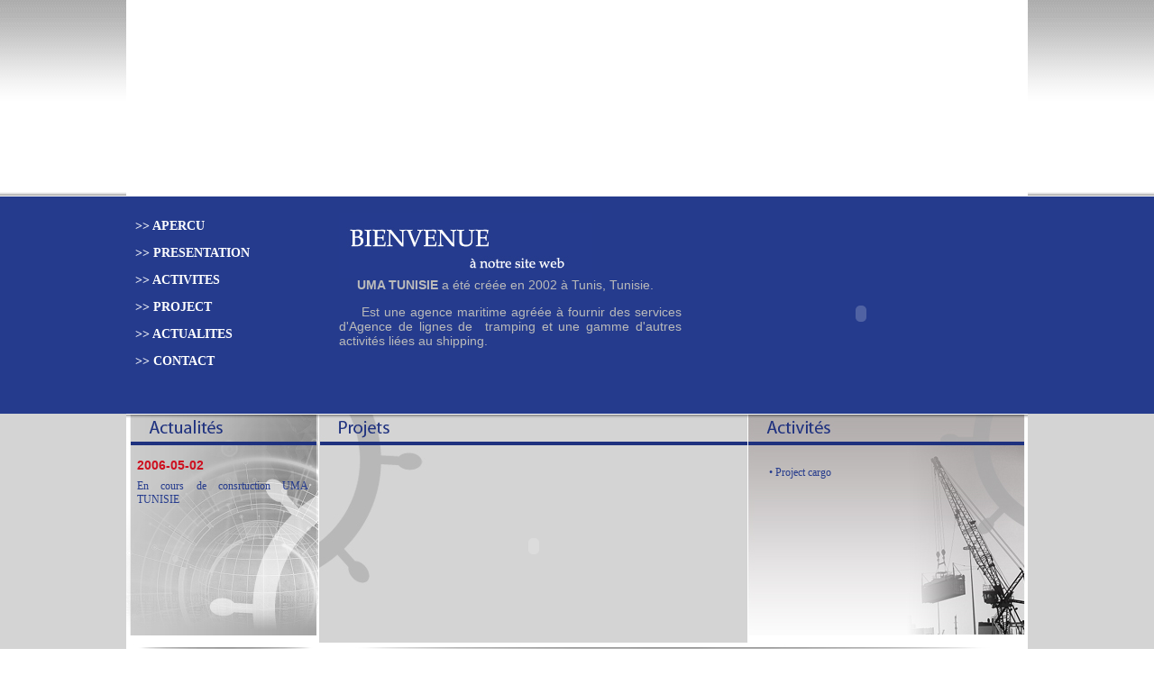

--- FILE ---
content_type: text/html
request_url: http://umatunisie.com/fr/apercu.php
body_size: 3082
content:
<html>
<head>
<title> UMA Tunisie: agence maritime tunisie , shipping tunisie , tramping tunisie , transitaire tunisie , transport maritime tunisie , dédouanement tunisie , project cargo </title>
<meta name="Description" content=" UMA TUNISIE est une agence maritime agréée à fournir des services d'agence de lignes de tramping et une gamme d'autres activités liées au shipping." />
<meta name="Keywords" content=" UMA Tunisie , agence maritime tunisie , shipping tunisie , transport tunisie , transitaire tunisie , transport terrestre tunisie , frêt tunisie , consignation de navires tunisie , import tunisie , export tunisie , container tunisie , affrètement tunisie , navires tunisie , courtage d'affretement tunisie , commissionnaire en douane tunisie , frêt aérien tunisie , entreposage  tunisie , dédouanement tunisie , frêt maritime tunisie , agent de ligne tunisie , tramping tunisie , marchandises tunisie , port tunisie , logistique maritime tunisie , logistique tunisie , logistique internationale tunisie , transport rural tunisie , transport ferrovier tunisie , project cargo , transport maritime tunisie , transport aérien tunisie." />
<meta name="Author" content="MTD Group" />
<meta name="robots" CONTENT="index,follow,All" />
<meta name="language" CONTENT="fr" />
<META name="distribution"content="global" />
<meta name="identifier-url" content="http://www.umatunisie.com" />
<meta name="geography" content="Tunisie" />
<META http-equiv="Expires"content="never" />
<meta name="revisit-after" CONTENT="7 days" />
<meta http-equiv="Content-Type" content="text/html; charset=iso-8859-1">
<script type="text/javascript">

  var _gaq = _gaq || [];
  _gaq.push(['_setAccount', 'UA-20584579-39']);
  _gaq.push(['_trackPageview']);

  (function() {
    var ga = document.createElement('script'); ga.type = 'text/javascript'; ga.async = true;
    ga.src = ('https:' == document.location.protocol ? 'https://ssl' : 'http://www') + '.google-analytics.com/ga.js';
    var s = document.getElementsByTagName('script')[0]; s.parentNode.insertBefore(ga, s);
  })();

</script>
<style type="text/css">
<!--
@import url("../styles.css");
-->
</style>
</head>
<body>
<table width="100%" border="0" cellspacing="0" cellpadding="0">
  <tr>
    <td background="images/rep_entete.jpg" height="218">&nbsp;</td>
    <td width="1000" valign="top"><link href="../styles.css" rel="stylesheet" type="text/css" />
<script language="javascript">AC_FL_RunContent = 0;</script>
<script src="../AC_RunActiveContent.js" language="javascript"></script>

<style type="text/css">
<!--
body {
	margin-left: 0px;
	margin-top: 0px;
	margin-right: 0px;
	margin-bottom: 0px;
}
-->
</style><table width="1000" border="0" align="center" cellpadding="0" cellspacing="0">
  <tr>
    <td><script language="javascript">
	if (AC_FL_RunContent == 0) {
		alert("Cette page nécessite le fichier AC_RunActiveContent.js. Dans Flash, exécutez « Appliquer la mise à jour du contenu actif » dans le menu Commandes pour copier le fichier AC_RunActiveContent.js dans le dossier de sortie HTML.");
	} else {
		AC_FL_RunContent(
			'codebase', 'http://download.macromedia.com/pub/shockwave/cabs/flash/swflash.cab#version=6,0,0,0',
			'width', '1000',
			'height', '218',
			'src', 'entete',
			'quality', 'high',
			'pluginspage', 'http://www.macromedia.com/go/getflashplayer',
			'align', 'middle',
			'play', 'true',
			'loop', 'true',
			'scale', 'showall',
			'wmode', 'transparent',
			'devicefont', 'false',
			'id', 'entete',
			'background','',
			'name', 'entete',
			'menu', 'true',
			'allowScriptAccess','sameDomain',
			'movie', 'entete',
			'salign', ''
			);
	}
</script></td>
  </tr>
</table>
</td>
    <td background="images/rep_entete.jpg" height="218">&nbsp;</td>
  </tr>
  <tr>
    <td bgcolor="#253B8D">&nbsp;</td>
    <td><table width="1000" border="0" cellspacing="0" cellpadding="0">
      <tr>
        <td bgcolor="#253B8D">&nbsp;</td>
        <td bgcolor="#253B8D">&nbsp;</td>
      </tr>
      <tr>
        <td width="222" bgcolor="#253B8D" valign="top"><link href="../styles.css" rel="stylesheet" type="text/css">
<table width="222" border="0" cellspacing="0" cellpadding="0">
  <tr>
    <td bgcolor="#253B8D"><table width="210" border="0" cellspacing="0" cellpadding="0" align="center">
      <tr>
        <td height="30" class="menu"><a href="apercu.php">&nbsp;>>&nbsp;APERCU</a></td>
      </tr>
       <tr>
        <td height="30" class="menu"><a href="presentation.php">&nbsp;>>&nbsp;PRESENTATION</a></td>
      </tr>
      <tr>
        <td height="30" class="menu"><a href="javascript:;"onclick="document.all.sss.style.display=document.all.sss.style.display=='none' ? '' : 'none'">&nbsp;>>&nbsp;ACTIVITES</a></td>
      </tr>
      <tr>
        <td id="sss" style="DISPLAY: none"><table width="200" border="0" cellspacing="0" cellpadding="0" align="right" >
          <tr>
            <td height="30">
 <table width="200" border="0" cellspacing="0" cellpadding="0">

    


  <tr>
    <td width="200"><table width="200" border="0" cellspacing="0" cellpadding="0">
      <tr>
      
        <td  class="menu0" height="25" ><a href="javascript:;" onClick="document.all.tr1.style.display=document.all.tr1.style.display=='none' ? '' : 'none'">>&nbsp;Agence maritime</a></td>
      </tr>

     
    </table></td>
  </tr>  
   <tr id="tr1" style="DISPLAY: none">
    <td height="30"><table width="190" border="0" cellspacing="0" cellpadding="0" align="right">

      <tr>
    <td class="menu1" height="30"><a href="activite2.php?ID=1">General Agent BELUGA GROUP</a></td>
  </tr>

      <tr>
    <td class="menu1" height="30"><a href="activite2.php?ID=2">General Agent MTC</a></td>
  </tr>

      <tr>
    <td class="menu1" height="30"><a href="activite2.php?ID=3">Liner Agent SML</a></td>
  </tr>

      <tr>
    <td class="menu1" height="30"><a href="activite2.php?ID=4">Agence Dry Dock</a></td>
  </tr>

      <tr>
    <td class="menu1" height="30"><a href="activite2.php?ID=5">Agence de Croisières</a></td>
  </tr>

      <tr>
    <td class="menu1" height="30"><a href="activite2.php?ID=6">Agence de tramping</a></td>
  </tr>

    	</table></td>
  </tr>

  </table>
      <table width="200" border="0" cellspacing="0" cellpadding="0">

    
  <tr>
    <td><table width="200" border="0" cellspacing="0" cellpadding="0">
      <tr>
       
        <td  class="menu0" height="25" ><a href="activite1.php?ID=2">>&nbsp;Courtier d'affrétement</a></td>
      </tr>
    </table></a></td>
  </tr>
  </table>
      <table width="200" border="0" cellspacing="0" cellpadding="0">

    
  <tr>
    <td><table width="200" border="0" cellspacing="0" cellpadding="0">
      <tr>
       
        <td  class="menu0" height="25" ><a href="activite1.php?ID=3">>&nbsp;Logistique internationale</a></td>
      </tr>
    </table></a></td>
  </tr>
  </table>
      <table width="200" border="0" cellspacing="0" cellpadding="0">

    
  <tr>
    <td><table width="200" border="0" cellspacing="0" cellpadding="0">
      <tr>
       
        <td  class="menu0" height="25" ><a href="activite1.php?ID=4">>&nbsp;Project cargo</a></td>
      </tr>
    </table></a></td>
  </tr>
  </table>
      </td>
          </tr>
        </table></td>
      </tr>
       <tr>
        <td height="30" class="menu"><a href="javascript:;"onclick="document.all.aaa.style.display=document.all.aaa.style.display=='none' ? '' : 'none'">&nbsp;>>&nbsp;PROJECT</a></td>
      </tr>
      <tr>
        <td height="30" id="aaa" style="DISPLAY: none"><table width="200" border="0" cellspacing="0" cellpadding="0" align="right">
  <tr>
  <td  class="menu0" height="25" ><a href="projet.php?ID=1">>&nbsp;Project cargo</a></td>
  </tr>
</table></td>
      </tr>
      <tr>
        <td height="30" class="menu"><a href="news.php">&nbsp;>>&nbsp;ACTUALITES</a></td>
      </tr>
       <tr>
        <td height="30" class="menu"><a href="contact.php">&nbsp;>>&nbsp;CONTACT</a></td>
      </tr>
      <tr>
        <td>&nbsp;</td>
      </tr>
    </table></td>
  </tr>
</table>
</td>
        <td width="778" bgcolor="#253B8D" valign="top"><table width="778" border="0" cellspacing="0" cellpadding="0">
          <tr>
            <td width="408" valign="top"><table width="380" border="0" cellspacing="0" cellpadding="0" align="center">
              <tr>
                <td><img src="images/bienvenu.jpg" width="281" height="72"></td>
              </tr>
              <tr>
                <td class="Text"><P><STRONG>&nbsp;&nbsp;&nbsp;&nbsp; UMA TUNISIE</STRONG> a été créée en 2002 à Tunis, Tunisie.&nbsp; </P>
<P><STRONG>&nbsp;&nbsp;&nbsp;&nbsp; </STRONG>Est une agence maritime agréée à fournir des services d'Agence de lignes de&nbsp; tramping et une gamme d'autres activités liées au shipping.</P></td>
              </tr>
            </table></td>
            <td width="370" valign="baseline"><object classid="clsid:D27CDB6E-AE6D-11cf-96B8-444553540000" codebase="http://download.macromedia.com/pub/shockwave/cabs/flash/swflash.cab#version=7,0,19,0" width="370" height="223">
              <param name="movie" value="bienvenu.swf">
              <param name="quality" value="high">
              <embed src="bienvenu.swf" quality="high" pluginspage="http://www.macromedia.com/go/getflashplayer" type="application/x-shockwave-flash" width="370" height="223"></embed>
            </object></td>
          </tr>
        </table></td>
      </tr>
    
    </table></td>
    <td bgcolor="#253B8D">&nbsp;</td>
  </tr>
  <tr>
    <td bgcolor="#D4D4D4">&nbsp;</td>
    <td><table width="1000" border="0" cellspacing="0" cellpadding="0">
      <tr>
        <td width="214"  valign="top"><style type="text/css">
<!--
@import url("../styles.css");
-->
</style>
<table width="214" border="0" cellspacing="0" cellpadding="0">
  <tr>
    <td><img src="images/act.jpg" width="214" height="39"></td>
  </tr>
  <tr>
    <td background="images/rep_act.jpg"><table width="214" border="0" cellspacing="0" cellpadding="0">
      <tr>
        <td background="images/actualite.jpg" height="207" valign="top" class="Repet">
		                                                                                		<table width="190" border="0" cellspacing="0" cellpadding="0" align="center">
      <tr>
        <td height="10"></td>
      </tr>
      <tr>
        <td class="CoteNews1" style="padding-bottom:8px">2006-05-02</td>
      </tr>
      <tr>
       <td class="Text1" style="padding-bottom:8px">En cours de consrtuction UMA TUNISIE </td>
      </tr>
      
    </table>
		
	</td>
      </tr>
    </table></td>
  </tr>
</table>
</td>
        <td width="475" valign="top" bgcolor="#D4D4D4"><table width="475" border="0" cellspacing="0" cellpadding="0">
          <tr>
            <td><img src="images/projet.jpg" ></td>
          </tr>
          <tr>
            <td background="images/projet_fond.jpg" class="Repet" height="207"><object classid="clsid:D27CDB6E-AE6D-11cf-96B8-444553540000" codebase="http://download.macromedia.com/pub/shockwave/cabs/flash/swflash.cab#version=7,0,19,0" width="475" height="215">
              <param name="movie" value="slide.swf">
              <param name="quality" value="high">
              <param name="wmode" value="transparent">
              <embed src="slide.swf" width="475" height="215" quality="high" pluginspage="http://www.macromedia.com/go/getflashplayer" type="application/x-shockwave-flash" wmode="transparent"></embed>
            </object></td>
          </tr>
        </table></td>
        <td width="311" valign="top"><table width="311" border="0" cellspacing="0" cellpadding="0">
          <tr>
            <td><img src="images/activite.jpg" width="311" height="39"></td>
          </tr>
          <tr>
            <td background="images/rep_activite.jpg"><table width="311" border="0" cellspacing="0" cellpadding="0">
              <tr>
                <td background="images/activite_fond.jpg" class="Repet" height="207" valign="top"><table width="311" border="0" cellspacing="0" cellpadding="0">
				                                                                                   
                                        <tr>
                                          <td>&nbsp;</td>
                                          <td class="Text1">&nbsp;</td>
                                          <td>&nbsp;</td>
                                        </tr>
                          <tr>
    <td width="21">&nbsp;</td>
 <td width="176" class="Text1">&nbsp;&bull;&nbsp;Project cargo</td>
										 	
    <td width="114">&nbsp;</td>
  </tr>
  </table>
</td>
              </tr>
            </table></td>
          </tr>
        </table></td>
      </tr>
    </table></td>
    <td bgcolor="#D4D4D4">&nbsp;</td>
  </tr>
  <tr>
    <td height="15" bgcolor="#D4D4D4"></td>
    <td><img src="images/trait.jpg" width="1000" height="10"></td>
    <td bgcolor="#D4D4D4"></td>
  </tr>
  <tr>
    <td bgcolor="#B3AFAF">&nbsp;</td>
    <td bgcolor="#B3AFAF"><table width="1000" border="0" cellspacing="0" cellpadding="0">
  <tr>
    <td align="right"><img src="images/mtd.jpg" width="178" height="27" border="0" usemap="#Map11" /></td>
  </tr>
</table>

<map name="Map11" id="Map11">
<area shape="rect" coords="71,4,130,21"  href="http://www.mediatd.com" target="_blank" />
</map></td>
    <td bgcolor="#B3AFAF">&nbsp;</td>
  </tr>
<tr>
    <td height="5"></td>
    <td></td>
    <td></td>
  </tr>
  
</table>

</body>
</html>

--- FILE ---
content_type: text/css
request_url: http://umatunisie.com/styles.css
body_size: 3771
content:
BODY 
{
SCROLLBAR-FACE-COLOR: #1E317F;
SCROLLBAR-HIGHLIGHT-COLOR: #BABABA;
SCROLLBAR-SHADOW-COLOR: #FFFFFF;
SCROLLBAR-3DLIGHT-COLOR: #BABABA;
SCROLLBAR-ARROW-COLOR: #BABABA;
SCROLLBAR-TRACK-COLOR: #BABABA;
SCROLLBAR-DARKSHADOW-COLOR: #FFFFFF;
margin-left: 0px;
margin-top: 0px;
margin-right: 0px;
margin-bottom: 0px; 
}
.CadreInterne {border: 1px solid #000000;}

.CadreExterne {border: 1px solid #000000;}

.Cadre {border: 1px solid #1E317F;}

.Cadre1{border: 1px solid #5F5F5F;}

.CadreLogin {border: 1px solid #012A18;}

.CadrePhoto {border: 1px solid #012A18;}

.CadreProduits {border: 1px solid #DDD9C9;}

.CadreActCont {border: 1px solid #11462F;}

a:link {
    background: inherit;
	font-family:Arial;
	font-size: 12px;
	font-weight: bold;
	/*font-style: italic;*/
	color: #CD0D1C;
	text-decoration:underline;}
a:visited {
	background:inherit;
	font-family:Arial;
	font-size: 12px;
	font-weight: bold;
	/*font-style: italic;*/
	color: #CD0D1C;
	text-decoration:underline;
}
a:hover {
	background:inherit;	
    font-family:Arial;
	font-size: 12px;
	font-weight: bold;
	/*font-style: italic;*/
	color: #253B8D;
	text-decoration: none;
}


.new a:link {
    background: inherit;
	font-family:verdana;
	font-size: 11px;
	font-weight: bold;
	/*font-style: italic;*/
	color: #E40101;
	text-decoration:underline;}
.new a:visited {
	background:inherit;
	font-family:verdana;
	font-size: 11px;
	font-weight: bold;
	/*font-style: italic;*/
	color: #E40101;
	text-decoration:underline;
}
.new a:hover {
	background:inherit;	
    font-family:verdana;
	font-size: 11px;
	font-weight: bold;
	/*font-style: italic;*/
	color: #E6868D;
	text-decoration: none;
}


.actualiter a:link {
    background: inherit;
	font-family:verdana;
	font-size: 11px;
	font-weight: bold;
	/*font-style: italic;*/
	color: #FD5A01;
	text-decoration:underline;}
	
.actualiter a:visited {
	background:inherit;
	font-family:verdana;
	font-size: 11px;
	font-weight: bold;
	/*font-style: italic;*/
	color: #FD5A01;
	text-decoration:underline;
}
.actualiter a:hover {
	background:inherit;	
    font-family:verdana;
	font-size: 11px;
	font-weight: bold;
	/*font-style: italic;*/
   color: #FFFFFF	;
	text-decoration: none;
}


.actu a:link {
    background: inherit;
	font-family:Arial;
	font-size: 11px;

	/*font-style: italic;*/
	color: #8AD0FF;
}
	
.actu a:visited {
	background:inherit;
	font-family:Arial;
	font-size: 11px;
	color: #8AD0FF;
	text-decoration:none;
}
.actu a:hover {
	background:inherit;	
    font-family:Arial;
	font-size: 11px;
	color: #FF2982;
    text-decoration:none;
}



.VoirImpbcd a:link {
    background: inherit;
	font-family:Arial;
	font-size: 11px;
	color: #FFFFFF;
    text-decoration:none;}
	
	
.VoirImpbcd a:visited {
	background:inherit;
	font-family:Arial;
	font-size: 11px;
	font-weight: bold;
	/*font-style: italic;*/
	color: #FFFFFF;
	text-decoration:underline;
}
.VoirImpbcd a:hover {
	background:inherit;	
    font-family:Arial;
	font-size: 11px;
	font-weight: bold;
	/*font-style: italic;*/
	color: #FF0000;
	text-decoration: none;
}

.BoutonSkip a:link {
background: inherit;
	font-family: Arial;
	font-size: 12px;
	font-weight: bold;
	color: #EE7F01;
	text-decoration: none;
}
.BoutonSkip a:visited {
background:inherit;
	font-family: Arial;
	font-size: 12px;
	font-weight: bold;
	color: #EE7F01;
	text-decoration: none;
}
.BoutonSkip a:hover {
background:inherit;	font-family: Arial;
	font-size: 12px;
	font-weight: bold;
	
	color: #D9D9D9;
	text-decoration: none;
}


.Repet {background-repeat: no-repeat; }

.Text {
	font-family:Arial;
	font-weight:normal;
	font-size: 14px;
	color:#BABABA;	
	font-strech:1.5;
	text-align: justify;
	text-decoration:none;
}

.Text_client {
	font-family:verdana;
	font-weight:normal;
	font-size: 14px;
	color:#333333;	
	font-strech:1.5;
	text-align: justify;
	text-decoration:none;
}
.client {
    font-family:verdana;
	font-weight:normal;
	font-size: 14px;
	color:#000000;
	font-weight: bold;	
	text-decoration:none;
	}

.Text_menu {
	font-family:verdana;
	font-weight:normal;
	font-size: 16px;
	color:#F6C7EC;	
	font-strech:1.5;
	text-align: justify;
	text-decoration:none;
}


.Text1 {
	font-family:verdana;
	font-size: 12px;
	color:#253B8D;	
	font-strech:1.5;
	text-align: justify;
	text-decoration:none;
}

.TextNavig{
	font-family:verdana;
	font-weight:normal;
	font-size: 11px;
	color:#868686;	
	font-strech:1.5;
	text-align:center;
	text-decoration:none;
}

.LibCommande
	{font-family:verdana;
	font-weight:normal;
	font-size: 11px;
	color:#868686;	
	font-strech:1.5;
    /*line-height:22 px;*/
	text-align: center;
	text-decoration:none;
}
.LienContact a:link {
    background: inherit;
	font-family:Arial;
	font-size: 11px;
	font-weight: bold;
	/*font-style: italic;*/
	color: #FFFFFF;
	text-decoration:underline;}
.LienContact a:visited {
	background:inherit;
	font-family:Arial;
	font-size: 11px;
	font-weight: bold;
	/*font-style: italic;*/
	color: #FFFFFF;
	text-decoration:underline;
}
.LienContact a:hover {
	background:inherit;	
    font-family:Arial;
	font-size: 11px;
	font-weight: bold;
	/*font-style: italic;*/
	color: #58595B;
	text-decoration: none;
}

.TextCarac {
	font-family:verdana;
	font-weight:normal;
	font-size: 11px;
	color:#02432C;	
	font-strech:1.5;
  /* line-height:22 px;*/
	text-align: center;
	text-decoration:none;
}

.TextContactInfo {
	font-family:verdana;
	font-weight:normal;
	font-size: 13px;
	color:#989898;	
	font-strech:1.5;
    line-height:22 px;
	text-align: center;
	text-decoration:none;
}
.menu0 a:link {
	background: inherit;
	font-family:Arial;
	font-size: 13px;
	color:#FFFFFF;
	text-decoration:none;
	letter-spacing:1px;
}
.menu0 a:visited {
	background:inherit;
	font-family:Arial;
	font-size: 13px;
	color: #FFFFFF;
	text-decoration:none;
	letter-spacing:1px;
}
.menu0 a:hover {
	background:inherit;	
    font-family:Arial;
	font-size: 13px;
	color: #D4D4D4;
	text-decoration:none;
	letter-spacing:1px;
}



.menu a:link {
	background: inherit;
	font-family:verdana;
	font-size: 14px;
	color:#FFFFFF;
	text-decoration:none;

}
.menu a:visited {
	background:inherit;
	font-family:verdana;
	font-size: 14px;
	color: #FFFFFF;
	text-decoration:none;

}
.menu a:hover {
	background:inherit;	
    font-family:verdana;
	font-size: 14px;
	color: #D4D4D4;
	text-decoration:none;

}


.menu1 a:link {
	background: inherit;
	font-family:Arial;
	font-size: 12px;
	color:#CD0D1C;
	letter-spacing:1px;
	text-decoration:none;
		font-weight: bold;
	
}
.menu1 a:visited {
	background:inherit;
	font-family:Arial;
	font-size: 12px;
	color: #CD0D1C;
	letter-spacing:1px;
	font-weight: bold;
	text-decoration:none;
}
.menu1 a:hover {
	background:inherit;	
    font-family:Arial;
	font-size: 12px;
	color: #FFFFFF;
	letter-spacing:1px;
		font-weight: bold;
	text-decoration:none;
}


.menu2 a:link {
	background: inherit;
	font-family:Arial;
	font-size: 14px;
	color:#F5EFF4;
	letter-spacing:1px;
	text-decoration:none;
}
.menu2 a:visited {
	background:inherit;
	font-family:Arial;
	font-size: 14px;
	color: #F5EFF4;
	letter-spacing:1px;
	text-decoration:none;
}
.menu2 a:hover {
	background:inherit;	
    font-family:Arial;
	font-size: 14px;
	color: #939BA1;
	letter-spacing:1px;
	text-decoration:none;
}

.menu3 a:link {
	background: inherit;
	font-family:Arial;
	font-size: 12px;
	color:#F5EFF4;
	letter-spacing:1px;
	text-decoration:none;
}
.menu3 a:visited {
	background:inherit;
	font-family:Arial;
	font-size: 12px;
	color: #F5EFF4;
	letter-spacing:1px;
	text-decoration:none;
}
.menu3 a:hover {
	background:inherit;	
    font-family:Arial;
	font-size: 12px;
	color: #939BA1;
	letter-spacing:1px;
	text-decoration:none;
}

.menu4 a:link {
	background: inherit;
	font-family:Arial;
	font-size: 10px;
	color:#F5EFF4;
	letter-spacing:1px;
	text-decoration:none;
		font-weight: bold;
}
.menu4 a:visited {
	background:inherit;
	font-family:Arial;
	font-size: 10px;
	color: #F5EFF4;
	letter-spacing:1px;
	text-decoration:none;
		font-weight: bold;
}
.menu4 a:hover {
	background:inherit;	
    font-family:Arial;
	font-size: 10px;
	color: #939BA1;
	letter-spacing:1px;
	text-decoration:none;
		font-weight: bold;
}

.menu5 a:link {
	background: inherit;
	font-family:Arial;
	font-size: 12px;
	color:#7E7E7E;
	letter-spacing:1px;
	text-decoration:none;
}
.menu5 a:visited {
	background:inherit;
	font-family:Arial;
	font-size: 12px;
	color: #7E7E7E;
	letter-spacing:1px;
	text-decoration:none;
}
.menu5 a:hover {
	background:inherit;	
    font-family:Arial;
	font-size: 12px;
	color: #E40101;
	letter-spacing:1px;
	text-decoration:none;
}
.menu6{
	background: inherit;
	font-family:verdana;
	font-size: 14px;
	color:#640056;
	letter-spacing:1px;
	text-decoration:none;
	font-weight: bold;
}

.menu6 a:link {
	background: inherit;
	font-family:verdana;
	font-size: 14px;
	color:#640056;
	letter-spacing:1px;
	text-decoration:none;
	font-weight: bold;
}
.menu6 a:visited {
	background:inherit;
	font-family:verdana;
	font-size: 14px;
	color: #640056;
	letter-spacing:1px;
	text-decoration:none;
	font-weight: bold;
}
.menu6 a:hover {
	background:inherit;	
    font-family:verdana;
	font-size: 14px;
	color: #F4F3F4;
	letter-spacing:1px;
	text-decoration:none;
	font-weight: bold;
}

.menu7 a:link {
	background: inherit;
	font-family:verdana;
	font-size: 12px;
	color:#F4F3F4;
	letter-spacing:1px;
	text-decoration:none;
	font-weight: bold;
}
.menu7 a:visited {
	background:inherit;
	font-family:verdana;
	font-size: 12px;
	color: #F4F3F4;
	letter-spacing:1px;
	text-decoration:none;
	font-weight: bold;
}
.menu7 a:hover {
	background:inherit;	
    font-family:verdana;
	font-size: 12px;
	color: #640056;
	letter-spacing:1px;
	text-decoration:none;
	font-weight: bold;
}

.menu8 a:link {
	background: inherit;
	font-family:Arial;
	font-size: 11px;
	color:#D0B4CC;
	letter-spacing:1px;
	text-decoration:none;
		font-weight: bold;
	
}
.menu8 a:visited {
	background:inherit;
	font-family:Arial;
	font-size: 11px;
	color: #D0B4CC;
	letter-spacing:1px;
	font-weight: bold;
	text-decoration:none;
}
.menu8 a:hover {
	background:inherit;	
    font-family:Arial;
	font-size: 12px;
	color: #FFFFFF;
	letter-spacing:1px;
		font-weight: bold;
	text-decoration:none;
}

.Retour a:link {
    background: inherit;
	font-family:Arial;
	font-size: 12px;
	font-weight: bold;
	/*font-style: italic;*/
	color: #7E0C6E;
	text-decoration:none;}
.Retour a:visited {
	background:inherit;
	font-family:Arial;
	font-size: 11px;
	font-weight: bold;
	/*font-style: italic;*/
	color: #8F8F8E;
	text-decoration:none;
}
.Retour a:hover {
	background:inherit;	
    font-family:Arial;
	font-size: 11px;
	font-weight: bold;
	/*font-style: italic;*/
	color: #000000;
	text-decoration: none;
}
.LabelBordo { 
	font-family: Verdana, Arial, sans-serif; 
	font-size: 8pt; 
	color: #000000; 
	font-weight: bold;
	}
.LabelBordo1 { 
	font-family: Verdana, Arial, sans-serif; 
	font-size: 8pt; 
	color: #FFFFFF; 
	font-weight: bold;
	}


.TextCopyrightAdmin {
	font-family:verdana;
	font-weight:normal;
	font-size: 11px;
	color:#FFFFFF;	
	font-strech:1.5;
	text-align:center;
	text-decoration:none;
}

.TextArab {
	font-family:verdana;
	font-weight:normal;
	font-size: 15px;
	color:#000000;	
	font-strech:1.5;
    /*line-height:22 px;*/
	text-align: justify;
	text-decoration:none;
}

.labelnoir { font-family: Verdana, Arial, sans-serif; font-size: 10px; color: #000000; font-weight: bold;}
.Textbcd {
	font-family:verdana;
	font-weight:normal;
	font-size: 11px;
	color:#548272;	
	font-strech:1.5;
    /*line-height:22 px;*/
	text-align: justify;
	text-decoration:none;
}
.Textcopyright {
	font-family:verdana;
	font-weight:normal;
	font-size: 11px;
	color:#000000;	
	font-strech:1.5;
    /*line-height:22 px;*/
	text-decoration:none;
}
.SiteCelluleDecorAdmiSite {	

background-color: #000000;
color: #FFFFFF; 
}

.UserMot {
	color: #646464; 
	font-family: Verdana, Arial, Helvetica, sans-serif; 
	font-size: 9px; 
	font-weight: bold; 
}

.TextEquipement {
	font-family:verdana;
	font-weight:normal;
	font-size: 11px;
	color:#012A18;	
	font-strech:1.5;
	text-align: center;
	text-decoration:none;
}

.Zoom a:link {
    background: inherit;
	font-family:Arial;
	font-size: 11px;
	font-weight: bold;
	color: #ACBB5D;
	text-decoration:none;
}
.Zoom a:visited {
    background: inherit;
	font-family:Arial;
	font-size: 11px;
	font-weight: bold;
	color: #ACBB5D;
	text-decoration:none;
}
.Zoom a:hover {
    background: inherit;
	font-family:Arial;
	font-size: 11px;
	font-weight: bold;
	color: #C6D47F;
	text-decoration:none;
}

.Commander a:link {
	background: inherit;
	font-family: Arial;
	font-size: 12px;
	font-weight: bold;
	font-style: italic;
	color: #B86881;
	text-decoration: underline;
}
.Commander a:visited {
	background:inherit;
	font-family: Arial;
	font-size: 12px;
	font-weight: bold;
	font-style: italic;
	color: #B86881;
	text-decoration: underline;
}
.Commander a:hover {
	background:inherit;	font-family: Arial;
	font-size: 12px;
	font-weight: bold;
	font-style: italic;
	color: #FFFFFF;
	text-decoration: none;
}
.SiteCelluleDecorFormulairContact1 {
	font-weight: bold;
	background-color: #DCDCDC;
	font-family: verdana;
	font-size: 11px;
	color: #ffffff;
}

.ClassContact {
	font-family: Myriad;
	font-weight:Bold;
	font-size: 13px;
	color:#D4911D;
	text-decoration:none;
}

.UserPass {
	font-family: Arial;
	font-weight:normal;
	font-size: 13px;
	color:#ffffff;
	font-weight: bold;
	text-align: center;
	text-decoration:none;
}

.Remembre {
	font-family: Arial;
	font-weight:normal;
	font-size: 9px;
	color:#0080C0;
	text-align:justify;
	text-decoration:none;
}

.MotPassInc {
	font-family: Arial;
	font-weight:normal;
	font-size: 9px;
	color:#FF0101;
	font-weight: bold;
	text-align:center;
	text-decoration:none;
}


.AdminDuSite
{
    font-family: Arial;
	font-size: 13px;
	font-weight: bold;
	color: #000000;
	font-style:italic;
	letter-spacing:2px;
	
	}
	
.AdminDuSite1
{
    font-family: Arial;
	font-size: 13px;
	font-weight: bold;
	color: #434343;
	letter-spacing:2px;
	
	}	
.AdminDuSiteLog
{
    font-family: Arial;
	font-size: 16px;
	font-weight: bold;
	color: #0000CC;
	font-style:italic;
	letter-spacing:2px;
	
	}
	
.SiteCelluleDecorFormulairTable {
	background-color:#EE7F01;
	font-family: verdana, Helvetica, sans-serif;
	font-size: 11px;
	font-weight: bold;
	color: #FFFFFF;
}

.SiteCelluleDecorFormulairTableVille {
	font-family: verdana, Helvetica, sans-serif;
	font-size: 11px;
	font-weight: bold;
	color: #000000;
}

.SiteCelluleDecorFormulairTable12 {
	background-color:#E4B243;
	font-family:Arial, Helvetica, sans-serif;
	font-size: 10px;
	color: #000000;
}
.NomAdministrationDuSite{
    font-family: Arial;
	font-size: 18px;
	font-weight: bold;
	color: #0000CC;
	font-style:italic
	
	} 
	
.LangDuSite
{
    font-family: Arial;
	font-size: 12px;
	font-weight: bold;
	color:#845A29;
	font-style:italic
	
	}
.Disponible {
	font-family: Arial, Helvetica, sans-serif;
	font-size: 10px;
	color: #8F8F8E;
}
.AdministrationDuSite
{
    font-family: Arial;
	font-size: 16px;
	font-weight: bold;
	color: #C4C4C4;
	font-style:italic
	
	} 
.Bienvenue
{
    font-family: verdana;
	font-size: 16px;
	font-weight: bold;
	color: #E40101;
	letter-spacing:1px;
	
	}


.NomDuSite
{
    font-family: Arial;
	font-size: 16px;
	font-weight: bold;
	color: #FFA163;
	font-style:italic
	
	}
.RaCoteRouge{
    font-family: Arial;
	font-size: 13px;
	color: #ED1C24;
	letter-spacing:1px;
		}
.RaCoteBlanc{
    font-family: Arial;
	font-size: 14px;
	font-weight: bold;
	color: #FFFFFF;
		}

.RaCote{
    font-family: Arial;
	font-size: 14px;
	font-weight: bold;
	color: #E6E5E5;
		}

.RaCoteSite{
    font-family: Arial;
	font-size: 14px;
	font-weight: bold;
	color: #46351B;
		}

	
	
.RaCoteActCont{
    font-family: Arial;
	font-size: 14px;
	font-weight: bold;
	color: #FFFFFF;
	
	}


.Cote{
    font-family: Arial;
	font-size: 14px;
	font-weight: bold;
	color: #646464;
	
	}
	.Cote_titre{
    font-family: Arial;
	font-size: 16px;
	font-weight: bold;
	color: #7E0C6E;
	
	}
.Cote1{
    font-family: Arial;
	font-size: 14px;
	font-weight: bold;
	color: #ED1C24;
	
	}
	
	
.Titreapercu2{
    font-family: Arial;
	font-size: 18px;
	font-weight: bold;
    letter-spacing:2px;
	color: #FF7700;
	
	}


.Titreapercu3{
    font-family: verdana;
	font-size: 28px;
    letter-spacing:1px;
	color: #E8E3E6;
	font-weight: bold;
  
	
	}

.CoteNews{
    font-family: Arial;
	font-size: 14px;
	font-weight: bold;
	color: #5C034A;
	
	}
	
	
.CoteNews1{
    font-family: Arial;
	font-size: 14px;
	font-weight: bold;
	color: #CE101F;
	
	}
.CoteNewsDetail{
    font-family: Arial;
	font-size: 14px;
	font-weight: bold;
	color: #FFFFFF;
	
	}

.espace{
    font-family: Arial;
	font-size: 10px;
	font-weight: bold;
	color: #703356;
	
	}

.CoteContact{
    font-family: Arial;
	font-size: 14px;
	font-weight: bold;
	color: #1A7B51;
	
	}

.CoteTitre{
    font-family: Arial;
	font-size: 14px;
	font-weight: bold;
	color: #448A5A;
	
	}

.Lienprod a:link {
	font-family: Arial;
	font-size: 14px;
	font-weight: normal;
	font-style: italic;
	color: #FFFFFF;	
	letter-spacing:4px;
	text-decoration: none;
	}
	
	
.Lienprod a:visited
 {
	font-family: Arial;
	font-size: 14px;
	font-weight: normal;
	font-style: italic;
	color: #FFFFFF;
	letter-spacing:4px;
	text-decoration: none;
}


.Lienprod a:hover 
{
	font-family: Arial;
	font-size: 14px;
	font-weight: normal;
	font-style: italic;
	color: #8CD205;	
	letter-spacing:4px;
	text-decoration: none;
}
.Lienprod a:active {
	font-family: Arial;
	font-size: 14px;
	font-weight: normal;
	font-style: italic;
	color: #8CD205;
	letter-spacing:4px;
	text-decoration: none;
	}
.SiteTitreCaracDetail {
	font-family: Arial, Helvetica, sans-serif;
	font-size: 11px;
	font-weight: bold;
	color: #FFFFFF;
}
.SiteTitreNewsDetail {
	font-family: Arial, Helvetica, sans-serif;
	font-size: 14px;
	font-weight: bold;
	color: #253B8D;
}

.SiteTitreNewsDetailPopup {
	font-family: Arial, Helvetica, sans-serif;
	font-size: 11px;
	font-weight: bold;
	color: #FFFFFF;
}

.SiteTitreNews {
	font-family: Arial, Helvetica, sans-serif;
	font-size: 11px;
	font-weight: bold;
	color: #FFFFFF;
	text-decoration: none;
}


.Deconnection {
	font-family: Arial, Helvetica, sans-serif;
	font-size: 11px;
	font-weight: bold;
	color: #000000;
	letter-spacing: 2px;
	font-style: italic;
}

.SiteLienNewsVoirDetail a:link 
{
	font-family: Arial, Helvetica, sans-serif;
	font-weight: bold;
	font-size: 11px;
	color: #B1001B;
	text-decoration: underline;
}

.SiteLienNewsVoirDetail a:visited
 {
	font-family: Arial, Helvetica, sans-serif;
	font-weight: bold;
	font-size: 11px;
	color: #B1001B;
	font-style: italic; 
	text-decoration: underline;
}

.SiteLienNewsVoirDetail a:hover {

    font-family: Arial, Helvetica, sans-serif;
	font-weight: bold;
	font-size: 11px;
	color: #C8A165;
	text-decoration: none;
}

.SiteLienNewsVoirDetail a:active {
    font-family: Arial, Helvetica, sans-serif;
	font-weight: bold;
	font-size: 11px;
	color: #B1001B;
	text-decoration: underline;
}
.SiteTitreContact {
	font-family: Arial, Helvetica, sans-serif;
	font-size: 11px;
	font-weight: bold;
	color: #5C5D5F;
}


.SiteCelluleDecorFormulairContact {
	font-weight: bold;
	font-family: verdana;
	font-size: 11px;
	color: #ffffff;
}



.BoutonFermer a:link {
	border: 1pt solid #C8A165;
	font-family: Verdana, Arial, Helvetica, sans-serif;
	font-size: 11px;
	font-weight: normal;
	font-style:normal;
	color: #992F17;	
	text-align:left;
	background:  url("imagecommun/shadow1.gif");
	text-decoration: none;
	}
	
	
.BoutonFermer a:visited
 {	border: 1pt solid #C8A165;
	font-family: Verdana, Arial, Helvetica, sans-serif;
	font-size: 11px;
	font-weight: normal;
	font-style:normal;
	color: #992F17;	
	text-align:left;	
	background:  url("imagecommun/shadow1.gif");
	text-decoration: none;
}
.BoutonFermer a:hover 
{	border: 1pt solid #C8A165;
	font-family: Verdana, Arial, Helvetica, sans-serif;
	font-size: 11px;
	font-weight: normal;
	font-style:normal;
	color: #46351C;	
	text-align:left;	
	background:  url("imagecommun/shadow1.gif");
	text-decoration: none;
}


.Bouton {
	border: 1pt solid #CDC6A9;
	font-family: Verdana, Arial, Helvetica, sans-serif;
	color: #838689;
	text-decoration: none;
	font-size: 9px;
	font-weight: normal;
	background:  url("imagecommun/shadow1.gif");
}

.ImageLien {
	border: 0pt solid #FFFFFF;
}

.BoutonArab {
	border: 1pt solid #2e5ea0;
	font-family: Verdana, Arial, Helvetica, sans-serif;
	color: #838689;
	text-decoration: none;
	font-size: 11px;
	font-weight: normal;
	background:  url("imagecommun/shadow1.gif");
}


.CadreDotted {
	border: 1px dotted #982E17;
}
.CityVille {
	font-family: verdana, Helvetica, sans-serif;
	font-size: 11px;
	font-weight: bold;
	color: #ACAEB1;
}

.CityVille1 {
	font-family: verdana, Helvetica, sans-serif;
	font-size: 18px;
	font-weight: bold;
	color: #ACAEB1;
}


.LabelEts { 
	font-family:verdana; 
	font-size: 8pt; 
	color: #000000; 
	font-weight: bold;
}

.LabelEtsArab { 
	font-family:verdana; 
	font-size: 13pt; 
	color: #FE9C33; 
	font-weight: bold;
}

.TextContact {
	font-family:verdana;
	font-weight:normal;
	font-size: 11px;
	color:#919191;	
	font-strech:1.5;
    /*line-height:22 px;*/
	text-align: justify;
	text-decoration:none;
}

.TextContactBleu {
	font-family: Arial;
	font-weight:normal;
	font-size: 11px;
	color:#FF7700;
		font-weight: bold;
	text-align:justify;
	text-decoration:none;
}


.Label { 
	font-family: Verdana; 
	font-size: 7pt; 
	color: #FFFFFF; 
	font-weight: bold;
}

.LabelContact { 
	font-family: Verdana;
	font-size: 11px;
		font-weight: bold;
	color: #1E317F;
}
.LabelContact1 { 
	font-family: Arial, Helvetica, sans-serif;
	font-size: 14px;
	font-weight: bold;
	color: #DF0003;
}

.LabelContactArab { 
	font-family:Century Gothic; 
	font-size: 13pt; 
	color: #5F5F5F;
	font-weight:bold;
}

.LabelContactFormulaire { 
	font-family: Arial, Helvetica, sans-serif;
	font-size: 11px;
	font-weight: bold;
	color: #11462F;
}

.LabelContactBleuArab { 
	font-family: Century Gothic; 
	font-size: 11pt; 
	color: #2E5EA0; 
	font-weight:bold;
}

.SiteFondFormulaireDevis {
	background-color: #000000;
}

.VoirDetals a:link {
background: inherit;
	font-family: Arial;
	font-size: 12px;
	font-weight: bold;
	color: #7E0C6E;
	text-decoration: none;
}
.VoirDetals a:visited {
background:inherit;
	font-family: Arial;
	font-size: 12px;
	font-weight: bold;
	color: #7E0C6E;
	text-decoration: none;
}
.VoirDetals a:hover {
background:inherit;	font-family: Arial;
	font-size: 12px;
	font-weight: bold;
	color: #BAA9BA;
	text-decoration: none;
}

.TitreProduit {
	font-family:Arial;
	font-weight: bold;
	font-size: 15px;
	color: #ED1B24;
	text-decoration:none;
	letter-spacing:4px;
}

.SiteTitreProduit {
	font-family: Arial, Helvetica, sans-serif;
	font-size: 10px;
	color: #FFFFFF;
	}
.SiteCelluleDecorFormulairProd {

	background-color: #FFFFFF;
	font-family: verdana;
	font-size: 11px;
	color: #FFFFFF;
}


.TitrePageDatte {
	font-family: Arial, Helvetica, sans-serif;
	font-size: 12px;
	font-weight: bold;
	color: #FF2982;
}

.TitreCaracteristique {
	font-family: Arial, Helvetica, sans-serif;
	font-size: 12px;
	color: #000000;
}

.Titre {
	font-family: Arial, Helvetica, sans-serif;
	font-weight: bold;
	font-size: 12px;
	color: #012A18;
	letter-spacing:1px;

}
.TitrePage {
	font-family:Arial;
	/*font-weight: bold;*/
	font-size: 12px;
	color: #7C7C7C;
	text-decoration:none;
	letter-spacing:4px;

}
.TitreViolet {
	font-family:Arial;
	font-weight: bold;
	font-size: 10px;
	color: #548272;
	text-decoration:none;
	letter-spacing:1px;

}

.TitreArab {
	font-family:Myriad Pro ;
	font-weight: bold;
	font-size: 17px;
	color: #000000;
	text-decoration:none;

}


.TitreApercu {
	font-family:Arial ;
	font-size: 17px;
	color: #5C4B11;
	letter-spacing:2px;

}

.TitreActCont {
	font-family: Arial, Helvetica, sans-serif;
	font-weight: bold;
	font-size: 12px;
	color: #012A18;
	letter-spacing:4px;

}

.TitreActualites {
	font-family: Arial, Helvetica, sans-serif;
	font-weight: bold;
	font-size: 12px;
	color: #FFFFFF;
	letter-spacing:4px;

}

.TitreCatalogue {
	font-family: Arial, Helvetica, sans-serif;
	font-weight: bold;
	font-size: 12px;
	color: #FFFFFF;
	letter-spacing:4px;

}

.TitreActualitesArab {
	font-family:Myriad Pro ;
	font-weight: bold;
	font-size: 17px;
	color: #7C5E7C;
	text-decoration:none;

}

.TitreSecond {
	font-family:Arial ;
	font-weight: bold;
	font-size: 15px;
	color: #DDD9C9;
	text-decoration:none;
	letter-spacing:2px;

}

.TitreSecondArab {
	font-family:Myriad Pro ;
	font-weight: bold;
	font-size: 17px;
	color: #FFFFFF;
	text-decoration:none;

}

.Categorie a:link {
background: inherit;
	font-family: Arial;
	font-size: 12px;
	font-weight: bold;
	font-style: italic;
	color: #FFFFFF;
	text-decoration: none;
}
.Categorie a:visited {
background:inherit;
	font-family: Arial;
	font-size: 12px;
	font-weight: bold;
	font-style: italic;
	color: #FFFFFF;
	text-decoration: none;
}
.Categorie a:hover {
background:inherit;	font-family: Arial;
	font-size: 12px;
	font-weight: bold;
	font-style: italic;
	color: #8DD205;
	text-decoration: none;
}
.PreSui a:link {
background: inherit;
	font-family: Arial;
	font-size: 12px;
	font-weight: bold;
	font-style: italic;
	color: #B96F8A;
	text-decoration: none;
}
.Presui a:visited {
background:inherit;
	font-family: Arial;
	font-size: 12px;
	font-weight: bold;
	font-style: italic;
	color: #B96F8A;
	text-decoration: none;
}
.PreSui a:hover {
background:inherit;	font-family: Arial;
	font-size: 12px;
	font-weight: bold;
	font-style: italic;
	color: #FFFFFF;
	text-decoration: none;
}

.NonCat
{
    font-family: Arial;
	font-size: 16px;
	font-weight: bold;
	color: #FFFFFF;
	font-style:italic
	
	}
.TitrePanier {
	font-family: Arial, Helvetica, sans-serif;
	font-size: 11px;
	font-weight: bold;
	color: #FFFFFF;
}
.NomProduit {
	font-family: Arial, Helvetica, sans-serif;
	font-size: 11px;
	color: #E81D25;
}

.SiteFondFormulaireDevis {
	background-color: #F4F4F4;
}
.ArtInterligneCentrer {

	line-height: 15px;
	background-repeat: no-repeat;
	background-position: center center;
	font-family: Arial, Helvetica, sans-serif;
	font-size: 11px;
	text-align: center;
	color: #333333;
}
.ArtInterligne {
	font-family: Arial, Helvetica, sans-serif;
	font-size: 12px;
	text-align: justify;
	color: #1E317F;
	text-decoration: none;
}
.ArtInterligne1 {
	font-family: Arial, Helvetica, sans-serif;
	font-size: 12px;
	text-align: justify;
	color: #FFFFFF;
	text-decoration: none;
}
.TypeAppartement {
	font-family: Arial, Helvetica, sans-serif;
	font-size: 12px;
	font-weight: bold;
	text-align: justify;
	color: #000000;
	text-decoration: none;
}

.LigneDotted {
	font-size: 1px;
	color: #253B8D;
	border: 1px dotted #253B8D;
}

.SiteTitreDivers
{
	font-family: Arial, Helvetica, sans-serif;
	font-size: 13px;
	letter-spacing:2px;
	font-weight: bold;
	color: #FFFFFF;
}
.Caddie a:link {
	background: inherit;
	font-family:Myriad;
	font-size: 10px;
	color: #DEA84B;
	text-decoration:none;
}
.Caddie a:visited {
	background:inherit;
	font-family:Myriad;
	font-size: 10px;
	color: #DEA84B;
	text-decoration:none;
}
.Caddie a:hover {
	background:inherit;	
    font-family:Myriad;
	font-size: 10px;
	color: #DEA84B;
	text-decoration:none;
}





.sousmenu a:link {
	background: inherit;
	font-family:Arial;
	font-size: 10px;
	color: #646464;
	text-decoration:none;
	letter-spacing:1px;
}
.sousmenu a:visited {
	background:inherit;
	font-family:Arial;
	font-size: 10px;
	color: #646464;
	text-decoration:none;
	letter-spacing:1px;
}
.sousmenu a:hover {
	background:inherit;	
   font-family:Arial;
	font-size: 10px;
	color: #FFFFFF;
	text-decoration:none;
	letter-spacing:1px;
}

.TextMenu {
	font-family: Verdana, Arial, Helvetica, sans-serif;
	font-size: 11px;
	color: #472943;
	line-height: 18px;
}
.Text_apercu {
	font-family: Verdana, Arial, Helvetica, sans-serif;
	font-size: 13px;
	color: #FFFFFF;
	line-height: 18px;
}
.Reservation a:link {
	background: inherit;
	font-family:Times New Roman;
	font-style:normal;
	font-size: 15px;
	color: #2E5EA0;
	text-decoration: none;
}
.Reservation a:visited {
	background:inherit;
	font-family:Times New Roman;
	font-size: 15px;
	font-style:normal;
	color: #2E5EA0;
	text-decoration: none;
}
.Reservation a:hover {
	background:inherit;	
	font-family:Times New Roman;
	font-size: 15px;
	font-style:normal;
	color: #99DEFF;
	text-decoration: none;
}

.Contact a:link {
	background: inherit;
	font-style: italic;
	font-family:Times New Roman;
	font-size: 15px;
	color: #DDD9C9;
	text-decoration: none;
}
.Contact a:visited {
	background:inherit;
	font-style: italic;
	font-family:Times New Roman;
	font-size: 15px;
	color: #DDD9C9;
	text-decoration: none;
}
.Contact a:hover {
	background:inherit;
	font-style: italic;
	font-family:Times New Roman;
	font-size: 15px;
	color: #FFFFFF;
	text-decoration: none;
}

.SiteCelluleDecorFormulairTableCentre {
	font-family: verdana;
	font-size: 11px;
	font-weight: bold;
	color: #1E317F;
}

.espacelogo {

	background-color: #851957;
	font-family: verdana;
	font-size: 10px;
	font-weight: bold;
	color: #FFFFFF;
}

.SiteCelluleDecorFormulairTablec {
	background-color:#000000;
	font-family: verdana, Helvetica, sans-serif;
	font-size: 11px;
	color: #FFFFFF;
}

.SiteCelluleDecorFormulairTableCentre3 {
	background-color: #253B8D;
	font-family: verdana;
	font-size: 12px;
	font-weight: bold;
	color: #7E0C6E;
}
.TextConfirm {
	font-family:verdana;
	font-weight:normal;
	font-size: 11px;
	color:#FFFFFF;	
	font-strech:1.5;
    line-height:22 px;
	text-align: center;
	text-decoration:none;
}

.Labelg { 
	font-family: Verdana; 
	font-size: 8pt; 
	color: #000000; 
	font-weight: bold;
	}

.pmenu a:link {
	font-family:Arial;
	font-weight:normal;
	font-size: 13px;
	color: #FFFFFF;
	text-decoration:none;
	letter-spacing:4px;
}
.pmenu a:visited {
	font-family:Arial;
	font-weight:normal;
	font-size: 13px;
	color: #FFFFFF;
	text-decoration:none;
	letter-spacing:4px;
}
.pmenu a:hover {
	font-family:Arial;
	font-weight:normal;
	font-size: 13px;
	color: #005437;
	text-decoration:none;
	letter-spacing:4px;
}

.entete
{
    font-family: Arial;
	font-size: 18px;
	font-weight: bold;
	color: #8AD0FF;
	letter-spacing:2px;
	
	}

.Style1 {
font-family:Arial;
font-size: 18px;
color: #000000;
letter-spacing:2px;
font-weight: bold;
}

.Style3 {
font-family:Arial;
font-size: 26px;
color: #000000;
letter-spacing:1px;
font-weight: bold;
}

.Style2 {
font-family:Century Gothic;
font-size: 18px;
color: #dfae03;
font-weight: bold;
text-decoration: none;
}

.VoirDetals a:link {
background: inherit;
	font-family: Arial;
	font-size: 12px;
	font-weight: bold;
	color: #C30016;
	text-decoration: none;
}
.VoirDetals a:visited {
background:inherit;
	font-family: Arial;
	font-size: 12px;
	font-weight: bold;
	color: #C30016;
	text-decoration: none;
}
.VoirDetals a:hover {
background:inherit;	font-family: Arial;
	font-size: 12px;
	font-weight: bold;
	color: #FFFFFF;
	text-decoration: none;
}
.LabelLienPart {
    font-family:Verdana, Arial, sans-serif;
    font-size: 8pt;
    color: #FF2982;
    font-weight: bold;
}